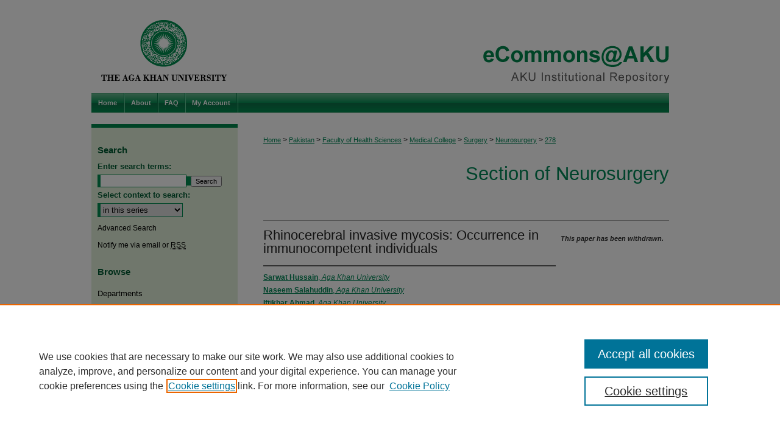

--- FILE ---
content_type: text/html; charset=UTF-8
request_url: https://ecommons.aku.edu/pakistan_fhs_mc_surg_neurosurg/278/
body_size: 5921
content:

<!DOCTYPE html>
<html lang="en">
<head><!-- inj yui3-seed: --><script type='text/javascript' src='//cdnjs.cloudflare.com/ajax/libs/yui/3.6.0/yui/yui-min.js'></script><script type='text/javascript' src='//ajax.googleapis.com/ajax/libs/jquery/1.10.2/jquery.min.js'></script><!-- Adobe Analytics --><script type='text/javascript' src='https://assets.adobedtm.com/4a848ae9611a/d0e96722185b/launch-d525bb0064d8.min.js'></script><script type='text/javascript' src=/assets/nr_browser_production.js></script>

<!-- def.1 -->
<meta charset="utf-8">
<meta name="viewport" content="width=device-width">
<title>
"Rhinocerebral invasive mycosis: Occurrence in immunocompetent individu" by Sarwat Hussain, Naseem Salahuddin et al.
</title>


<!-- FILE article_meta-tags.inc --><!-- FILE: /srv/sequoia/main/data/assets/site/article_meta-tags.inc -->
<meta itemprop="name" content="Rhinocerebral invasive mycosis: Occurrence in immunocompetent individuals">
<meta property="og:title" content="Rhinocerebral invasive mycosis: Occurrence in immunocompetent individuals">
<meta name="twitter:title" content="Rhinocerebral invasive mycosis: Occurrence in immunocompetent individuals">
<meta property="article:author" content="Sarwat Hussain">
<meta name="author" content="Sarwat Hussain">
<meta property="article:author" content="Naseem Salahuddin">
<meta name="author" content="Naseem Salahuddin">
<meta property="article:author" content="Iftikhar Ahmad">
<meta name="author" content="Iftikhar Ahmad">
<meta property="article:author" content="Iftikhar Salahuddin">
<meta name="author" content="Iftikhar Salahuddin">
<meta property="article:author" content="Rashid Jooma">
<meta name="author" content="Rashid Jooma">
<meta name="robots" content="noodp, noydir">
<meta name="description" content="We report the computed tomographic appearance of invasive fungal disease of the paranasal sinuses in 13 patients. Coronal and axial computed tomographic images were obtained in each patient and data were analysed. Eight patients had Aspergillus flavus infection, four had Mucormycosis, and one had mixed Candida and Mucor. Our experience was different from that of other workers in many respects. All of our patients were immunocompetent. On radiological imaging by computed tomography, ethmoid sinuses were involved in 85% of our patients. In previously reported series maxillary sinuses were most frequently affected. Calcification in the inflammatory mass was not encountered in any of our patients, whereas this feature was present in many reported cases. Features in our patients that were similar to other studies were contrast enhancement, extension of the disease into the orbit and cranial cavity and a high mortality. The clinical course and radiological features of invasive mycosis simulate malignancy. Certain features that may help to differentiate invasive fungal infection from malignancy are discussed. We conclude that invasive fungal infection can affect immunocompetent individuals and should be considered in the differential diagnosis in appropriate clinical settings.">
<meta itemprop="description" content="We report the computed tomographic appearance of invasive fungal disease of the paranasal sinuses in 13 patients. Coronal and axial computed tomographic images were obtained in each patient and data were analysed. Eight patients had Aspergillus flavus infection, four had Mucormycosis, and one had mixed Candida and Mucor. Our experience was different from that of other workers in many respects. All of our patients were immunocompetent. On radiological imaging by computed tomography, ethmoid sinuses were involved in 85% of our patients. In previously reported series maxillary sinuses were most frequently affected. Calcification in the inflammatory mass was not encountered in any of our patients, whereas this feature was present in many reported cases. Features in our patients that were similar to other studies were contrast enhancement, extension of the disease into the orbit and cranial cavity and a high mortality. The clinical course and radiological features of invasive mycosis simulate malignancy. Certain features that may help to differentiate invasive fungal infection from malignancy are discussed. We conclude that invasive fungal infection can affect immunocompetent individuals and should be considered in the differential diagnosis in appropriate clinical settings.">
<meta name="twitter:description" content="We report the computed tomographic appearance of invasive fungal disease of the paranasal sinuses in 13 patients. Coronal and axial computed tomographic images were obtained in each patient and data were analysed. Eight patients had Aspergillus flavus infection, four had Mucormycosis, and one had mixed Candida and Mucor. Our experience was different from that of other workers in many respects. All of our patients were immunocompetent. On radiological imaging by computed tomography, ethmoid sinuses were involved in 85% of our patients. In previously reported series maxillary sinuses were most frequently affected. Calcification in the inflammatory mass was not encountered in any of our patients, whereas this feature was present in many reported cases. Features in our patients that were similar to other studies were contrast enhancement, extension of the disease into the orbit and cranial cavity and a high mortality. The clinical course and radiological features of invasive mycosis simulate malignancy. Certain features that may help to differentiate invasive fungal infection from malignancy are discussed. We conclude that invasive fungal infection can affect immunocompetent individuals and should be considered in the differential diagnosis in appropriate clinical settings.">
<meta property="og:description" content="We report the computed tomographic appearance of invasive fungal disease of the paranasal sinuses in 13 patients. Coronal and axial computed tomographic images were obtained in each patient and data were analysed. Eight patients had Aspergillus flavus infection, four had Mucormycosis, and one had mixed Candida and Mucor. Our experience was different from that of other workers in many respects. All of our patients were immunocompetent. On radiological imaging by computed tomography, ethmoid sinuses were involved in 85% of our patients. In previously reported series maxillary sinuses were most frequently affected. Calcification in the inflammatory mass was not encountered in any of our patients, whereas this feature was present in many reported cases. Features in our patients that were similar to other studies were contrast enhancement, extension of the disease into the orbit and cranial cavity and a high mortality. The clinical course and radiological features of invasive mycosis simulate malignancy. Certain features that may help to differentiate invasive fungal infection from malignancy are discussed. We conclude that invasive fungal infection can affect immunocompetent individuals and should be considered in the differential diagnosis in appropriate clinical settings.">
<meta name="keywords" content="Computed tomography, Skull, Aspergillosis, Paranasal sinuses, Mucormycosis, Immunocompetent host">
<meta name="bepress_citation_journal_title" content="European Journal of Radiology">
<meta name="bepress_citation_firstpage" content="151">
<meta name="bepress_citation_author" content="Hussain, Sarwat">
<meta name="bepress_citation_author_institution" content="Aga Khan University">
<meta name="bepress_citation_author" content="Salahuddin, Naseem">
<meta name="bepress_citation_author_institution" content="Aga Khan University">
<meta name="bepress_citation_author" content="Ahmad, Iftikhar">
<meta name="bepress_citation_author_institution" content="Aga Khan University">
<meta name="bepress_citation_author" content="Salahuddin, Iftikhar">
<meta name="bepress_citation_author_institution" content="Aga Khan University">
<meta name="bepress_citation_author" content="Jooma, Rashid">
<meta name="bepress_citation_author_institution" content="Aga Khan University">
<meta name="bepress_citation_title" content="Rhinocerebral invasive mycosis: Occurrence in immunocompetent individuals">
<meta name="bepress_citation_date" content="1995">
<meta name="bepress_citation_volume" content="20">
<meta name="bepress_citation_issue" content="2">
<!-- FILE: /srv/sequoia/main/data/assets/site/ir_download_link.inc -->
<!-- FILE: /srv/sequoia/main/data/assets/site/article_meta-tags.inc (cont) -->
<meta name="bepress_citation_abstract_html_url" content="https://ecommons.aku.edu/pakistan_fhs_mc_surg_neurosurg/278">
<meta name="bepress_citation_online_date" content="2020/8/20">
<meta name="viewport" content="width=device-width">
<!-- Additional Twitter data -->
<meta name="twitter:card" content="summary">
<!-- Additional Open Graph data -->
<meta property="og:type" content="article">
<meta property="og:url" content="https://ecommons.aku.edu/pakistan_fhs_mc_surg_neurosurg/278">
<meta property="og:site_name" content="eCommons@AKU">




<!-- FILE: article_meta-tags.inc (cont) -->
<meta name="bepress_is_article_cover_page" content="1">


<!-- sh.1 -->
<link rel="stylesheet" href="/ir-style.css" type="text/css" media="screen">
<link rel="stylesheet" href="/ir-custom.css" type="text/css" media="screen">
<link rel="stylesheet" href="../ir-custom.css" type="text/css" media="screen">
<link rel="stylesheet" href="/ir-local.css" type="text/css" media="screen">
<link rel="stylesheet" href="../ir-local.css" type="text/css" media="screen">
<link rel="stylesheet" href="/ir-print.css" type="text/css" media="print">
<link type="text/css" rel="stylesheet" href="/assets/floatbox/floatbox.css">
<link rel="alternate" type="application/rss+xml" title="Site Feed" href="/recent.rss">
<link rel="shortcut icon" href="/favicon.ico" type="image/x-icon">
<!--[if IE]>
<link rel="stylesheet" href="/ir-ie.css" type="text/css" media="screen">
<![endif]-->

<!-- JS  -->
<script type="text/javascript" src="/assets/jsUtilities.js"></script>
<script type="text/javascript" src="/assets/footnoteLinks.js"></script>
<script type="text/javascript" src="/assets/scripts/yui-init.pack.js"></script>
<script type="text/javascript" src="/assets/scripts/bepress-init.debug.js"></script>
<script type="text/javascript" src="/assets/scripts/JumpListYUI.pack.js"></script>

<!-- end sh.1 -->




<script type="text/javascript">var pageData = {"page":{"environment":"prod","productName":"bpdg","language":"en","name":"ir_series:article","businessUnit":"els:rp:st"},"visitor":{}};</script>

</head>
<body id="geo-series">
<!-- FILE /srv/sequoia/main/data/ecommons.aku.edu/assets/header.pregen --><!-- This is the mobile navbar file. Do not delete or move from the top of header.pregen -->
<!-- FILE: /srv/sequoia/main/data/assets/site/mobile_nav.inc --><!--[if !IE]>-->
<script src="/assets/scripts/dc-mobile/dc-responsive-nav.js"></script>

<header id="mobile-nav" class="nav-down device-fixed-height" style="visibility: hidden;">
  
  
  <nav class="nav-collapse">
    <ul>
      <li class="menu-item active device-fixed-width"><a href="https://ecommons.aku.edu" title="Home" data-scroll >Home</a></li>
      <li class="menu-item device-fixed-width"><a href="https://ecommons.aku.edu/do/search/advanced/" title="Search" data-scroll ><i class="icon-search"></i> Search</a></li>
      <li class="menu-item device-fixed-width"><a href="https://ecommons.aku.edu/communities.html" title="Browse" data-scroll >Browse Departments</a></li>
      <li class="menu-item device-fixed-width"><a href="/cgi/myaccount.cgi?context=pakistan_fhs_mc_surg_neurosurg" title="My Account" data-scroll >My Account</a></li>
      <li class="menu-item device-fixed-width"><a href="https://ecommons.aku.edu/about.html" title="About" data-scroll >About</a></li>
      <li class="menu-item device-fixed-width"><a href="https://network.bepress.com" title="Digital Commons Network" data-scroll ><img width="16" height="16" alt="DC Network" style="vertical-align:top;" src="/assets/md5images/8e240588cf8cd3a028768d4294acd7d3.png"> Digital Commons Network™</a></li>
    </ul>
  </nav>
</header>

<script src="/assets/scripts/dc-mobile/dc-mobile-nav.js"></script>
<!--<![endif]-->
<!-- FILE: /srv/sequoia/main/data/ecommons.aku.edu/assets/header.pregen (cont) -->
<!-- Custom Ask Us pop-out -->
<div id="aku">
<div id="container"><a href="#main" class="skiplink" accesskey="2" >Skip to main content</a>

<div id="header">
<!-- FILE: /srv/sequoia/main/data/assets/site/ir_logo.inc -->




	<div id="logo">
		<a href="http://www.aku.edu/" title="Aga Khan University" >
			<img width="240" height="153" alt="eCommons@AKU" border="0" src="/assets/md5images/77bdd0b51f4f68092d6ce47dd7dc9fd9.gif">
		</a>
	</div>








<!-- FILE: /srv/sequoia/main/data/ecommons.aku.edu/assets/header.pregen (cont) -->
<div id="pagetitle">

<h1><a href="https://ecommons.aku.edu" title="eCommons@AKU" >eCommons@AKU</a></h1>
</div>
</div><div id="navigation"><!-- FILE: /srv/sequoia/main/data/assets/site/ir_navigation.inc --><div id="tabs" role="navigation" aria-label="Main"><ul><li id="tabone"><a href="https://ecommons.aku.edu " title="Home" ><span>Home</span></a></li><li id="tabtwo"><a href="https://ecommons.aku.edu/about.html" title="About" ><span>About</span></a></li><li id="tabthree"><a href="https://ecommons.aku.edu/faq.html" title="FAQ" ><span>FAQ</span></a></li><li id="tabfour"><a href="https://ecommons.aku.edu/cgi/myaccount.cgi?context=pakistan_fhs_mc_surg_neurosurg" title="My Account" ><span>My Account</span></a></li></ul></div>


<!-- FILE: /srv/sequoia/main/data/ecommons.aku.edu/assets/header.pregen (cont) --></div>



<div id="wrapper">
<div id="content">
<div id="main" class="text">
<script type="text/javascript" src="/assets/floatbox/floatbox.js"></script>  
<!-- FILE: /srv/sequoia/main/data/assets/site/article_pager.inc -->

<div id="breadcrumb"><ul id="pager">


<li>&nbsp;</li></ul><div class="crumbs"><!-- FILE: /srv/sequoia/main/data/assets/site/ir_breadcrumb.inc -->

<div class="crumbs" role="navigation" aria-label="Breadcrumb">
	<p>
	
	
			<a href="https://ecommons.aku.edu" class="ignore" >Home</a>
	
	
	
	
	
	
	
	
	
	
	 <span aria-hidden="true">&gt;</span> 
		<a href="https://ecommons.aku.edu/pakistan" class="ignore" >Pakistan</a>
	
	
	
	
	
	
	 <span aria-hidden="true">&gt;</span> 
		<a href="https://ecommons.aku.edu/pakistan_fhs" class="ignore" >Faculty of Health Sciences</a>
	
	
	
	
	
	
	 <span aria-hidden="true">&gt;</span> 
		<a href="https://ecommons.aku.edu/pakistan_fhs_mc" class="ignore" >Medical College</a>
	
	
	
	
	
	
	 <span aria-hidden="true">&gt;</span> 
		<a href="https://ecommons.aku.edu/pakistan_fhs_mc_surg" class="ignore" >Surgery</a>
	
	
	
	
	
	
	 <span aria-hidden="true">&gt;</span> 
		<a href="https://ecommons.aku.edu/pakistan_fhs_mc_surg_neurosurg" class="ignore" >Neurosurgery</a>
	
	
	
	
	
	 <span aria-hidden="true">&gt;</span> 
		<a href="https://ecommons.aku.edu/pakistan_fhs_mc_surg_neurosurg/278" class="ignore" aria-current="page" >278</a>
	
	
	
	</p>
</div>


<!-- FILE: /srv/sequoia/main/data/assets/site/article_pager.inc (cont) --></div>
</div>
<!-- FILE: /srv/sequoia/main/data/assets/site/ir_series/article/index.html (cont) -->
<!-- FILE: /srv/sequoia/main/data/assets/site/ir_series/article/article_info.inc --><!-- FILE: /srv/sequoia/main/data/assets/site/openurl.inc -->

























<!-- FILE: /srv/sequoia/main/data/assets/site/ir_series/article/article_info.inc (cont) -->
<!-- FILE: /srv/sequoia/main/data/assets/site/ir_download_link.inc -->








	
	


<!-- FILE: /srv/sequoia/main/data/assets/site/ir_series/article/article_info.inc (cont) -->
<!-- FILE: /srv/sequoia/main/data/assets/site/ir_series/article/ir_article_header.inc -->


<div id="series-header">
<!-- FILE: /srv/sequoia/main/data/assets/site/ir_series/ir_series_logo.inc -->



 






	
	
	
	
	
	
<!-- FILE: /srv/sequoia/main/data/assets/site/ir_series/article/ir_article_header.inc (cont) --><h2 id="series-title"><a href="https://ecommons.aku.edu/pakistan_fhs_mc_surg_neurosurg" >Section of Neurosurgery</a></h2></div>
<div style="clear: both">&nbsp;</div>

<div id="sub">
<div id="alpha">
<!-- FILE: /srv/sequoia/main/data/assets/site/ir_series/article/article_info.inc (cont) --><!-- FILE: /srv/sequoia/main/data/assets/site/ir_series/article/ir_withdrawn_article.inc --><!-- FILE: /srv/sequoia/main/data/assets/site/ir_series/article/ir_article_title.inc --><h1>Rhinocerebral invasive mycosis: Occurrence in immunocompetent individuals</h1><!-- FILE: /srv/sequoia/main/data/assets/site/ir_series/article/ir_withdrawn_article.inc (cont) --> <!-- FILE: /srv/sequoia/main/data/assets/site/ir_series/article/ir_article_author.inc --><p class="author"><a href='https://ecommons.aku.edu/do/search/?q=author%3A%22Sarwat%20Hussain%22&start=0&context=2452244' ><strong>Sarwat Hussain</strong>, <em>Aga Khan University</em></a><br> <a href='https://ecommons.aku.edu/do/search/?q=%28author%3A%22Naseem%20Salahuddin%22%20AND%20-bp_author_id%3A%5B%2A%20TO%20%2A%5D%29%20OR%20bp_author_id%3A%28%22f572ce57-0e95-4e95-bf0a-1a9e00bc66ea%22%29&start=0&context=2452244' ><strong>Naseem Salahuddin</strong>, <em>Aga Khan University</em></a><br> <a href='https://ecommons.aku.edu/do/search/?q=author%3A%22Iftikhar%20Ahmad%22&start=0&context=2452244' ><strong>Iftikhar Ahmad</strong>, <em>Aga Khan University</em></a><br> <a href='https://ecommons.aku.edu/do/search/?q=%28author%3A%22Iftikhar%20Salahuddin%22%20AND%20-bp_author_id%3A%5B%2A%20TO%20%2A%5D%29%20OR%20bp_author_id%3A%28%2277d7cd0a-ad54-41e8-b752-de66e74b7312%22%29&start=0&context=2452244' ><strong>Iftikhar Salahuddin</strong>, <em>Aga Khan University</em></a><br> <a href='https://ecommons.aku.edu/do/search/?q=%28author%3A%22Rashid%20Jooma%22%20AND%20-bp_author_id%3A%5B%2A%20TO%20%2A%5D%29%20OR%20bp_author_id%3A%28%22e7c2e464-b368-4297-8325-425542592a71%22%29&start=0&context=2452244' ><strong>Rashid Jooma</strong>, <em>Aga Khan University</em></a><br> </p><!-- FILE: /srv/sequoia/main/data/assets/site/ir_series/article/ir_withdrawn_article.inc (cont) --> <h4>Abstract</h4> <p>We report the computed tomographic appearance of invasive fungal disease of the paranasal sinuses in 13 patients. Coronal and axial computed tomographic images were obtained in each patient and data were analysed. Eight patients had Aspergillus flavus infection, four had Mucormycosis, and one had mixed Candida and Mucor. Our experience was different from that of other workers in many respects. All of our patients were immunocompetent. On radiological imaging by computed tomography, ethmoid sinuses were involved in 85% of our patients. In previously reported series maxillary sinuses were most frequently affected. Calcification in the inflammatory mass was not encountered in any of our patients, whereas this feature was present in many reported cases. Features in our patients that were similar to other studies were contrast enhancement, extension of the disease into the orbit and cranial cavity and a high mortality. The clinical course and radiological features of invasive mycosis simulate malignancy. Certain features that may help to differentiate invasive fungal infection from malignancy are discussed. We conclude that invasive fungal infection can affect immunocompetent individuals and should be considered in the differential diagnosis in appropriate clinical settings.</p> </div> <div id="beta"> <div class="articleInfo"> </div> <div class="articleInfo"> <em>This paper has been withdrawn.</em></div> </div> </div> 
<!-- FILE: /srv/sequoia/main/data/assets/site/ir_series/article/article_info.inc (cont) -->
<div class='clear'>&nbsp;</div>
<!-- FILE: /srv/sequoia/main/data/assets/site/ir_article_custom_fields.inc -->

<!-- FILE: /srv/sequoia/main/data/assets/site/ir_series/article/article_info.inc (cont) -->

<!-- FILE: /srv/sequoia/main/data/assets/site/ir_series/article/index.html (cont) -->
<!-- FILE /srv/sequoia/main/data/assets/site/footer.pregen --></div>
	<div class="verticalalign">&nbsp;</div>
	<div class="clear">&nbsp;</div>

</div>

	<div id="sidebar" role="complementary">
	<!-- FILE: /srv/sequoia/main/data/assets/site/ir_sidebar_7_8.inc -->

	<!-- FILE: /srv/sequoia/main/data/assets/site/ir_sidebar_sort_sba.inc --><!-- FILE: /srv/sequoia/main/data/assets/site/ir_sidebar_custom_upper_7_8.inc -->

<!-- FILE: /srv/sequoia/main/data/assets/site/ir_sidebar_sort_sba.inc (cont) -->
<!-- FILE: /srv/sequoia/main/data/assets/site/ir_sidebar_search_7_8.inc --><h2>Search</h2>


	
<form method='get' action='https://ecommons.aku.edu/do/search/' id="sidebar-search">
	<label for="search" accesskey="4">
		Enter search terms:
	</label>
		<div>
			<span class="border">
				<input type="text" name='q' class="search" id="search">
			</span> 
			<input type="submit" value="Search" class="searchbutton" style="font-size:11px;">
		</div>
	<label for="context">
		Select context to search:
	</label> 
		<div>
			<span class="border">
				<select name="fq" id="context">
					
					
						<option value='virtual_ancestor_link:"https://ecommons.aku.edu/pakistan_fhs_mc_surg_neurosurg"'>in this series</option>
					
					
					
					<option value='virtual_ancestor_link:"https://ecommons.aku.edu"'>in eCommons@AKU  </option>
					<option value='virtual_ancestor_link:"http:/"'>across all repositories</option>
				</select>
			</span>
		</div>
</form>

<p class="advanced">
	
	
		<a href="https://ecommons.aku.edu/do/search/advanced/?fq=virtual_ancestor_link:%22https://ecommons.aku.edu/pakistan_fhs_mc_surg_neurosurg%22" >
			Advanced Search
		</a>
	
</p>
<!-- FILE: /srv/sequoia/main/data/assets/site/ir_sidebar_sort_sba.inc (cont) -->
<!-- FILE: /srv/sequoia/main/data/assets/site/ir_sidebar_notify_7_8.inc -->


	<ul id="side-notify">
		<li class="notify">
			<a href="https://ecommons.aku.edu/pakistan_fhs_mc_surg_neurosurg/announcements.html" title="Email or RSS Notifications" >
				Notify me via email or <acronym title="Really Simple Syndication">RSS</acronym>
			</a>
		</li>
	</ul>



<!-- FILE: /srv/sequoia/main/data/assets/site/urc_badge.inc -->






<!-- FILE: /srv/sequoia/main/data/assets/site/ir_sidebar_notify_7_8.inc (cont) -->

<!-- FILE: /srv/sequoia/main/data/assets/site/ir_sidebar_sort_sba.inc (cont) -->
<!-- FILE: /srv/sequoia/main/data/assets/site/ir_sidebar_custom_middle_7_8.inc --><!-- FILE: /srv/sequoia/main/data/assets/site/ir_sidebar_sort_sba.inc (cont) -->
<!-- FILE: /srv/sequoia/main/data/assets/site/ir_sidebar_browse.inc --><h2>Browse</h2>
<ul id="side-browse">


<li class="collections"><a href="https://ecommons.aku.edu/communities.html" title="Browse by Departments" >Departments</a></li>
<li class="discipline-browser"><a href="https://ecommons.aku.edu/do/discipline_browser/disciplines" title="Browse by Disciplines" >Disciplines</a></li>
<li class="author"><a href="https://ecommons.aku.edu/authors.html" title="Browse by Author" >Authors</a></li>


</ul>
<!-- FILE: /srv/sequoia/main/data/assets/site/ir_sidebar_sort_sba.inc (cont) -->
<!-- FILE: /srv/sequoia/main/data/assets/site/ir_sidebar_author_7_8.inc -->






	<ul id="side-author">
		<li class="faq">
			<a href="https://ecommons.aku.edu/faq.html" title="" >
				
			</a>
		</li>
		
		
		
	</ul>


<!-- FILE: /srv/sequoia/main/data/assets/site/ir_sidebar_sort_sba.inc (cont) -->
<!-- FILE: /srv/sequoia/main/data/ecommons.aku.edu/assets/ir_sidebar_custom_lower_7_8.inc -->	



<div id="sb-custom-lower">
  <h2 class="sb-custom-title">Links</h2>
    <ul class="sb-custom-ul">
      
      
        <li class="sb-custom-li">
          
            <a href="https://www.aku.edu/mcpk/surgery/Pages/home.aspx" title="pakistan_fhs_mc_surg Home Page" > 
              Department of Surgery
            </a>
          
          
          
        </li>
      
      <li class="sb-custom-li"><a href="http://www.aku.edu" title="Aga Khan University" >Aga Khan University</a></li>
      <li class="sb-custom-li"><a href="http://www.aku.edu/library" title="Aga Khan University Libraries" >Aga Khan University Libraries</a></li>
      <li class="sb-custom-li"><a href="http://safari.aku.edu" title="SAFARI (AKU Libraries’ Catalogue)" >SAFARI (AKU Libraries’ Catalogue)</a></li>
  </ul>
</div><!-- FILE: /srv/sequoia/main/data/assets/site/ir_sidebar_sort_sba.inc (cont) -->
<!-- FILE: /srv/sequoia/main/data/assets/site/ir_sidebar_sw_links_7_8.inc -->

	
		
	


	<!-- FILE: /srv/sequoia/main/data/assets/site/ir_sidebar_sort_sba.inc (cont) -->

<!-- FILE: /srv/sequoia/main/data/assets/site/ir_sidebar_geolocate.inc --><!-- FILE: /srv/sequoia/main/data/assets/site/ir_geolocate_enabled_and_displayed.inc -->

<!-- FILE: /srv/sequoia/main/data/assets/site/ir_sidebar_geolocate.inc (cont) -->

<!-- FILE: /srv/sequoia/main/data/assets/site/ir_sidebar_sort_sba.inc (cont) -->
<!-- FILE: /srv/sequoia/main/data/assets/site/ir_sidebar_custom_lowest_7_8.inc -->


<!-- FILE: /srv/sequoia/main/data/assets/site/ir_sidebar_sort_sba.inc (cont) -->
<!-- FILE: /srv/sequoia/main/data/assets/site/ir_sidebar_7_8.inc (cont) -->

		



<!-- FILE: /srv/sequoia/main/data/assets/site/footer.pregen (cont) -->
	<div class="verticalalign">&nbsp;</div>
	</div>

</div>

<!-- FILE: /srv/sequoia/main/data/assets/site/ir_footer_content.inc --><div id="footer" role="contentinfo">
	
	
	<!-- FILE: /srv/sequoia/main/data/assets/site/ir_bepress_logo.inc --><div id="bepress">

<a href="https://www.elsevier.com/solutions/digital-commons" title="Elsevier - Digital Commons" >
	<em>Elsevier - Digital Commons</em>
</a>

</div>
<!-- FILE: /srv/sequoia/main/data/assets/site/ir_footer_content.inc (cont) -->
	<p>
		<a href="https://ecommons.aku.edu" title="Home page" accesskey="1" >Home</a> | 
		<a href="https://ecommons.aku.edu/about.html" title="About" >About</a> | 
		<a href="https://ecommons.aku.edu/faq.html" title="FAQ" >FAQ</a> | 
		<a href="/cgi/myaccount.cgi?context=pakistan_fhs_mc_surg_neurosurg" title="My Account Page" accesskey="3" >My Account</a> | 
		<a href="https://ecommons.aku.edu/accessibility.html" title="Accessibility Statement" accesskey="0" >Accessibility Statement</a>
	</p>
	<p>
	
	
		<a class="secondary-link" href="https://www.elsevier.com/legal/privacy-policy" title="Privacy Policy" >Privacy</a>
	
		<a class="secondary-link" href="https://www.elsevier.com/legal/elsevier-website-terms-and-conditions" title="Copyright Policy" >Copyright</a>	
	</p> 
	
</div>

<!-- FILE: /srv/sequoia/main/data/assets/site/footer.pregen (cont) -->

</div>
</div>

<!-- FILE: /srv/sequoia/main/data/ecommons.aku.edu/assets/ir_analytics.inc --><!-- Global site tag (gtag.js) - Google Analytics -->
<script async src="https://www.googletagmanager.com/gtag/js?id=UA-27946493-33"></script>
<script>
  window.dataLayer = window.dataLayer || [];
  function gtag(){dataLayer.push(arguments);}
  gtag('js', new Date());

  gtag('config', 'UA-27946493-33');
</script>
<!-- FILE: /srv/sequoia/main/data/assets/site/footer.pregen (cont) -->

<script type='text/javascript' src='/assets/scripts/bpbootstrap-20160726.pack.js'></script><script type='text/javascript'>BPBootstrap.init({appendCookie:''})</script></body></html>
